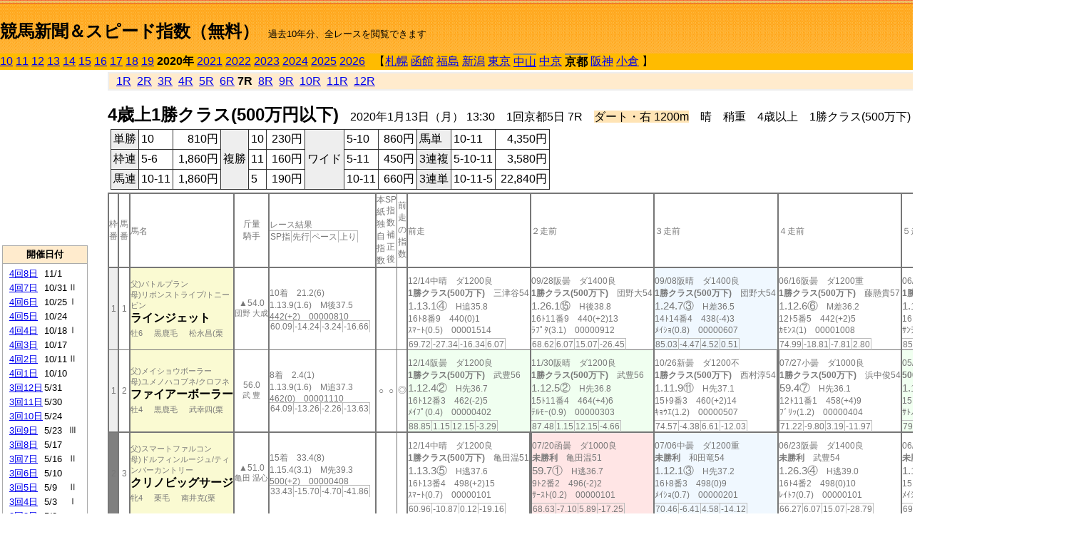

--- FILE ---
content_type: text/html; charset=Shift_JIS
request_url: http://jiro8.sakura.ne.jp/index2.php?code=2008010507
body_size: 73350
content:
<!DOCTYPE HTML PUBLIC "-//W3C//DTD HTML 4.01 Transitional//EN">

<html lang="ja">

<head>
<meta http-equiv="Content-Type" content="text/html; charset=Shift_JIS">
<META name="y_key" content="0b403f35a5bcfbbe">
<meta name="description" content="スピード指数、競馬新聞、出馬表、馬柱、先行指数、ペース指数、上がり指数、レース結果を無料で過去１０年分閲覧できます。西田式をベースに穴馬を予想でき的中率、回収率も高いコンピュータ馬券">
<meta name="keywords" content="競馬新聞,無料,スピード指数,出馬表,馬柱,予想,穴,西田式,過去,結果">
<LINK rel="stylesheet" type="text/css" href="style2.css">


<title>競馬新聞＆スピード指数（無料）</title>



<style type="text/css">
<!--
	@media print {
		.no_print {display:none;}
	}
	@page { margin-top: 20px; margin-bottom: 0px;}
-->
</style>

<script type="text/javascript">
<!--
function dbcl(row) {
	url = "index2.php?code=";
	window.open(url + row  ,"OpenWindow","");
}
//-->
</script>








</head>



<body bgcolor="#FFFFFF" leftmargin="0" topmargin="0" rightmargin="0" marginwidth="0" marginheight="0">



<table width='100%' border=0 cellspacing=0 cellpadding=0 background='top_back.gif' summary='馬柱' class='no_print'><tr><td height='75' valign='top' nowrap><b><font size='+2'><br><a href='https://jiro8.sakura.ne.jp/index.php' class=ca1>競馬新聞＆スピード指数（無料）</a></font></b><font size='-1'>　過去10年分、全レースを閲覧できます</font></td><td nowrap></td></table><table border=0 cellspacing=0 cellpadding=0 bgcolor='#ffbb00' summary='-' class='no_print'><tr><td nowrap><a href='https://jiro8.sakura.ne.jp/index2.php?code=1008010507'>10</a> <a href='https://jiro8.sakura.ne.jp/index2.php?code=1108010507'>11</a> <a href='https://jiro8.sakura.ne.jp/index2.php?code=1208010507'>12</a> <a href='https://jiro8.sakura.ne.jp/index2.php?code=1308010507'>13</a> <a href='https://jiro8.sakura.ne.jp/index2.php?code=1408010507'>14</a> <a href='https://jiro8.sakura.ne.jp/index2.php?code=1508010507'>15</a> <a href='https://jiro8.sakura.ne.jp/index2.php?code=1608010507'>16</a> <a href='https://jiro8.sakura.ne.jp/index2.php?code=1708010507'>17</a> <a href='https://jiro8.sakura.ne.jp/index2.php?code=1808010507'>18</a> <a href='https://jiro8.sakura.ne.jp/index2.php?code=1908010507'>19</a> <b>2020年</b> <a href='https://jiro8.sakura.ne.jp/index2.php?code=2108010507'>2021</a> <a href='https://jiro8.sakura.ne.jp/index2.php?code=2208010507'>2022</a> <a href='https://jiro8.sakura.ne.jp/index2.php?code=2308010507'>2023</a> <a href='https://jiro8.sakura.ne.jp/index2.php?code=2408010507'>2024</a> <a href='https://jiro8.sakura.ne.jp/index2.php?code=2508010507'>2025</a> <a href='https://jiro8.sakura.ne.jp/index2.php?code=2608010507'>2026</a> </td><td align='left' nowrap width='100%'><table border=0 cellspacing=0 cellpadding=0 bordercolor='#ffbb00' summary='-'><tr><td>&nbsp;&nbsp;&nbsp;【</td><td nowrap><a href='https://jiro8.sakura.ne.jp/index2.php?code=2001999907'>札幌</a></td><td>&nbsp;</td><td nowrap><a href='https://jiro8.sakura.ne.jp/index2.php?code=2002999907'>函館</a></td><td>&nbsp;</td><td nowrap><a href='https://jiro8.sakura.ne.jp/index2.php?code=2003999907'>福島</a></td><td>&nbsp;</td><td nowrap><a href='https://jiro8.sakura.ne.jp/index2.php?code=2004999907'>新潟</a></td><td>&nbsp;</td><td nowrap><a href='https://jiro8.sakura.ne.jp/index2.php?code=2005999907'>東京</a></td><td>&nbsp;</td><td nowrap class=c81><a href='https://jiro8.sakura.ne.jp/index2.php?code=2006010507'>中山</a></td><td>&nbsp;</td><td nowrap><a href='https://jiro8.sakura.ne.jp/index2.php?code=2007999907'>中京</a></td><td>&nbsp;</td><td nowrap class=c81><b>京都</b></td><td>&nbsp;</td><td nowrap><a href='https://jiro8.sakura.ne.jp/index2.php?code=2009999907'>阪神</a></td><td>&nbsp;</td><td nowrap><a href='https://jiro8.sakura.ne.jp/index2.php?code=2010999907'>小倉</a></td><td>&nbsp;</td><td>】</td></tr></table></td><td align='right' nowrap></td></tr></table><table summary='-'><tr><TD valign='top'><TABLE width='120' cellspacing=0 cellpadding=0 border=0 summary='-' class='no_print'><tr><td>
<script async src="//pagead2.googlesyndication.com/pagead/js/adsbygoogle.js"></script>
<!-- 6 -->
<ins class="adsbygoogle"
     style="display:inline-block;width:120px;height:240px"
     data-ad-client="ca-pub-8377013184421915"
     data-ad-slot="2599712389"></ins>
<script>
(adsbygoogle = window.adsbygoogle || []).push({});
</script>

</td></tr><tr><td height='3'></td></tr></table><TABLE width='120' cellspacing=0 cellpadding=0 border=0 summary='-' class='no_print'><tr bgcolor='#AAAAAA'><td><TABLE width='100%' cellspacing='1' cellpadding='3' border='0' summary='-'><tr><td bgcolor='#FFEBCD' width='180' align='center'><b><font size=-1>開催日付</font></b></td></tr><TR><TD bgcolor='#FFFFFF'><table cellpadding='0' summary='-'><tr><td class=f21>&nbsp;<a href='https://jiro8.sakura.ne.jp/index2.php?code=2008040807'>4回8日</a></td><td class=f21>11/1</td><td class=f22>
</td></tr><tr><td class=f21>&nbsp;<a href='https://jiro8.sakura.ne.jp/index2.php?code=2008040707'>4回7日</a></td><td class=f21>10/31</td><td class=f22>Ⅱ
</td></tr><tr><td class=f21>&nbsp;<a href='https://jiro8.sakura.ne.jp/index2.php?code=2008040607'>4回6日</a></td><td class=f21>10/25</td><td class=f22>Ⅰ
</td></tr><tr><td class=f21>&nbsp;<a href='https://jiro8.sakura.ne.jp/index2.php?code=2008040507'>4回5日</a></td><td class=f21>10/24</td><td class=f22>
</td></tr><tr><td class=f21>&nbsp;<a href='https://jiro8.sakura.ne.jp/index2.php?code=2008040407'>4回4日</a></td><td class=f21>10/18</td><td class=f22>Ⅰ
</td></tr><tr><td class=f21>&nbsp;<a href='https://jiro8.sakura.ne.jp/index2.php?code=2008040307'>4回3日</a></td><td class=f21>10/17</td><td class=f22>
</td></tr><tr><td class=f21>&nbsp;<a href='https://jiro8.sakura.ne.jp/index2.php?code=2008040207'>4回2日</a></td><td class=f21>10/11</td><td class=f22>Ⅱ
</td></tr><tr><td class=f21>&nbsp;<a href='https://jiro8.sakura.ne.jp/index2.php?code=2008040107'>4回1日</a></td><td class=f21>10/10</td><td class=f22>
</td></tr><tr><td class=f21>&nbsp;<a href='https://jiro8.sakura.ne.jp/index2.php?code=2008031207'>3回12日</a></td><td class=f21>5/31</td><td class=f22>
</td></tr><tr><td class=f21>&nbsp;<a href='https://jiro8.sakura.ne.jp/index2.php?code=2008031107'>3回11日</a></td><td class=f21>5/30</td><td class=f22>
</td></tr><tr><td class=f21>&nbsp;<a href='https://jiro8.sakura.ne.jp/index2.php?code=2008031007'>3回10日</a></td><td class=f21>5/24</td><td class=f22>
</td></tr><tr><td class=f21>&nbsp;<a href='https://jiro8.sakura.ne.jp/index2.php?code=2008030907'>3回9日</a></td><td class=f21>5/23</td><td class=f22>Ⅲ
</td></tr><tr><td class=f21>&nbsp;<a href='https://jiro8.sakura.ne.jp/index2.php?code=2008030807'>3回8日</a></td><td class=f21>5/17</td><td class=f22>
</td></tr><tr><td class=f21>&nbsp;<a href='https://jiro8.sakura.ne.jp/index2.php?code=2008030707'>3回7日</a></td><td class=f21>5/16</td><td class=f22>Ⅱ
</td></tr><tr><td class=f21>&nbsp;<a href='https://jiro8.sakura.ne.jp/index2.php?code=2008030607'>3回6日</a></td><td class=f21>5/10</td><td class=f22>
</td></tr><tr><td class=f21>&nbsp;<a href='https://jiro8.sakura.ne.jp/index2.php?code=2008030507'>3回5日</a></td><td class=f21>5/9</td><td class=f22>Ⅱ
</td></tr><tr><td class=f21>&nbsp;<a href='https://jiro8.sakura.ne.jp/index2.php?code=2008030407'>3回4日</a></td><td class=f21>5/3</td><td class=f22>Ⅰ
</td></tr><tr><td class=f21>&nbsp;<a href='https://jiro8.sakura.ne.jp/index2.php?code=2008030307'>3回3日</a></td><td class=f21>5/2</td><td class=f22>
</td></tr><tr><td class=f21>&nbsp;<a href='https://jiro8.sakura.ne.jp/index2.php?code=2008030207'>3回2日</a></td><td class=f21>4/26</td><td class=f22>Ⅱ
</td></tr><tr><td class=f21>&nbsp;<a href='https://jiro8.sakura.ne.jp/index2.php?code=2008030107'>3回1日</a></td><td class=f21>4/25</td><td class=f22>
</td></tr><tr><td class=f21>&nbsp;<a href='https://jiro8.sakura.ne.jp/index2.php?code=2008020807'>2回8日</a></td><td class=f21>2/23</td><td class=f22>
</td></tr><tr><td class=f21>&nbsp;<a href='https://jiro8.sakura.ne.jp/index2.php?code=2008020707'>2回7日</a></td><td class=f21>2/22</td><td class=f22>Ⅲ
</td></tr><tr><td class=f21>&nbsp;<a href='https://jiro8.sakura.ne.jp/index2.php?code=2008020607'>2回6日</a></td><td class=f21>2/16</td><td class=f22>Ⅱ
</td></tr><tr><td class=f21>&nbsp;<a href='https://jiro8.sakura.ne.jp/index2.php?code=2008020507'>2回5日</a></td><td class=f21>2/15</td><td class=f22>
</td></tr><tr><td class=f21>&nbsp;<a href='https://jiro8.sakura.ne.jp/index2.php?code=2008020407'>2回4日</a></td><td class=f21>2/9</td><td class=f22>Ⅲ
</td></tr><tr><td class=f21>&nbsp;<a href='https://jiro8.sakura.ne.jp/index2.php?code=2008020307'>2回3日</a></td><td class=f21>2/8</td><td class=f22>
</td></tr><tr><td class=f21>&nbsp;<a href='https://jiro8.sakura.ne.jp/index2.php?code=2008020207'>2回2日</a></td><td class=f21>2/2</td><td class=f22>Ⅲ
</td></tr><tr><td class=f21>&nbsp;<a href='https://jiro8.sakura.ne.jp/index2.php?code=2008020107'>2回1日</a></td><td class=f21>2/1</td><td class=f22>
</td></tr><tr><td class=f21>&nbsp;<a href='https://jiro8.sakura.ne.jp/index2.php?code=2008010907'>1回9日</a></td><td class=f21>1/26</td><td class=f22>Ⅱ
</td></tr><tr><td class=f21>&nbsp;<a href='https://jiro8.sakura.ne.jp/index2.php?code=2008010807'>1回8日</a></td><td class=f21>1/25</td><td class=f22>
</td></tr><tr><td class=f21>&nbsp;<a href='https://jiro8.sakura.ne.jp/index2.php?code=2008010707'>1回7日</a></td><td class=f21>1/19</td><td class=f22>Ⅱ
</td></tr><tr><td class=f21>&nbsp;<a href='https://jiro8.sakura.ne.jp/index2.php?code=2008010607'>1回6日</a></td><td class=f21>1/18</td><td class=f22>
</td></tr><tr><td class=f21>&nbsp;&nbsp;<b>1回5日</b></td><td class=f21>1/13</td><td class=f22>
</td></tr><tr><td class=f21>&nbsp;<a href='https://jiro8.sakura.ne.jp/index2.php?code=2008010407'>1回4日</a></td><td class=f21>1/12</td><td class=f22>Ⅲ
</td></tr><tr><td class=f21>&nbsp;<a href='https://jiro8.sakura.ne.jp/index2.php?code=2008010307'>1回3日</a></td><td class=f21>1/11</td><td class=f22>
</td></tr><tr><td class=f21>&nbsp;<a href='https://jiro8.sakura.ne.jp/index2.php?code=2008010207'>1回2日</a></td><td class=f21>1/6</td><td class=f22>
</td></tr><tr><td class=f21>&nbsp;<a href='https://jiro8.sakura.ne.jp/index2.php?code=2008010107'>1回1日</a></td><td class=f21>1/5</td><td class=f22>Ⅲ
</td></tr><tr><td>&nbsp;</td></tr></table></TD></TR><tr><td bgcolor='#FFEBCD' width='180' align='center'><b><font size=-1>Menu</font></b></td></tr><TR><TD bgcolor='#FFFFFF'><table cellpadding='0' summary='-'><tr><td>&nbsp;<a href='speed.html' target='_blank'><font size=-1>ｽﾋﾟｰﾄﾞ指数の説明</font></a></td></tr><tr><td>&nbsp;<a href='ranking.php' target='_blank'><font size=-1>ランキング</font></a></td></tr><tr><td>&nbsp; </td></tr><tr><td height="15"></td></tr>



</table>
</td></tr></TABLE></td></tr></TABLE>

<!--<font size=-1>update 2009/12/20</font>-->
<font size=-2 class="no_print">&nbsp;当サイトはリンクフリーです</font>
<br class="no_print"><font size=-1 class="no_print">*出馬表は前日更新</font>







</TD><td>&nbsp;　
</td><td valign="top"><!--++++++++++++++++++++++++++++++++++++++++-->


<table width="100%" border="1" cellpadding="2" cellspacing="0" bordercolor="#eeeeee" summary="-" class="no_print"><tr><td  bgcolor="#FFEBCD">
<!--<table class="ct5 no_print" width="100%" border="1" cellpadding="2" cellspacing="0" summary="-"><tr><td  bgcolor="#FFEBCD">-->




&nbsp; <a href='https://jiro8.sakura.ne.jp/index2.php?code=2008010501'>1R</a>&nbsp; <a href='https://jiro8.sakura.ne.jp/index2.php?code=2008010502'>2R</a>&nbsp; <a href='https://jiro8.sakura.ne.jp/index2.php?code=2008010503'>3R</a>&nbsp; <a href='https://jiro8.sakura.ne.jp/index2.php?code=2008010504'>4R</a>&nbsp; <a href='https://jiro8.sakura.ne.jp/index2.php?code=2008010505'>5R</a>&nbsp; <a href='https://jiro8.sakura.ne.jp/index2.php?code=2008010506'>6R</a>&nbsp;<b>7R</b>&nbsp; <a href='https://jiro8.sakura.ne.jp/index2.php?code=2008010508'>8R</a>&nbsp; <a href='https://jiro8.sakura.ne.jp/index2.php?code=2008010509'>9R</a>&nbsp; <a href='https://jiro8.sakura.ne.jp/index2.php?code=2008010510'>10R</a>&nbsp; <a href='https://jiro8.sakura.ne.jp/index2.php?code=2008010511'>11R</a>&nbsp; <a href='https://jiro8.sakura.ne.jp/index2.php?code=2008010512'>12R</a>
</td></tr></table>






<br class="no_print">

<NOBR><b><font size='+2'>4歳上1勝クラス(500万円以下)</font></b>　2020年1月13日（月） 13:30　1回京都5日 7R　<font style='background-color:#FFE4B5'>ダート・右 1200m</font>　晴　稍重　4歳以上　1勝クラス(500万下) [指定] 定量</NOBR><table class="no_print" cellspacing=3 summary="-"><tr><td><table class="ct5" border=1 cellpadding=3 cellspacing=0 summary="-"><tr><td bgcolor='#eeeeee'>単勝</td><td>10</td><td align=right>&nbsp;810円</td><td bgcolor='#eeeeee' rowspan=3>複勝</td><td>10</td><td align=right>&nbsp;230円</td><td bgcolor='#eeeeee' rowspan=3>ワイド</td><td>5-10</td><td align=right>&nbsp;860円</td><td bgcolor='#eeeeee'>馬単</td><td>10-11</td><td align=right>&nbsp;4,350円</td></tr><tr><td bgcolor='#eeeeee'>枠連</td><td>5-6</td><td align=right>&nbsp;1,860円</td><td>11</td><td align=right>&nbsp;160円</td><td>5-11</td><td align=right>&nbsp;450円</td><td bgcolor='#eeeeee'>3連複</td><td>5-10-11</td><td align=right>&nbsp;3,580円</td></tr><tr><td bgcolor='#eeeeee'>馬連</td><td>10-11</td><td align=right>&nbsp;1,860円</td><td>5</td><td align=right>&nbsp;190円</td><td>10-11</td><td align=right>&nbsp;660円</td><td bgcolor='#eeeeee'>3連単</td><td>10-11-5</td><td align=right>&nbsp;22,840円</td></tr></table><td></tr></table><table class=c1 border=0 cellpadding=0 cellspacing=0 summary="-"><tr><td class=td21>枠番</td><td class=td21>馬番</td><td class=td25>馬名</td><td class=td24>斤量<br>騎手</td><td class=td254>レース結果<br><span class=sn22>SP指</span><span class=sn22>先行</span><span class=sn22>ペース</span><span class=sn22>上り</span></td><td class=td292>本紙独自指数</td><td class=td262>SP指数補正後</td><td class=td263>前走の指数</td><td class=td25>前走</td><td class=td25>２走前</td><td class=td25>３走前</td><td class=td25>４走前</td><td class=td25>５走前</td><td class=td20>脚質<br>全ダ<br>ダ1000～<br>ダ1200<br>～ダ1400<br>枠別勝率</td></tr><tr><td bgcolor="#eeeeee" class=td21>1<td class=td21>1</td><td bgcolor="#FAFAD2" class=td23><span class=sn23>父)バトルプラン</span><br><span class=sn23>母)リボンストライプ/トニービン</span><br><nobr><font color='black'><b>ラインジェット</b></font></nobr><br><span class=sn23>牡6</span>　<span class=sn23>黒鹿毛</span>　<span class=sn23>松永昌(栗</span></td><td class=td24>▲54.0<br><nobr><span class=sn23>団野 大成</span></nobr></td><td class=td254>10着　21.2(6)<br>1.13.9(1.6)　M後37.5<br>442(+2)　00000810<br><nobr><span class=sn22>60.09</span><span class=sn22>-14.24</span><span class=sn22>-3.24</span><span class=sn22>-16.66</span></nobr></td><td class=td26></td><td class=td262></td><td class=td263></td><td class=td25><table><tr><td height='3'></td></tr></table>12/14中晴　ダ1200良<br><nobr><span ondblclick=dbcl('1907040503')><b>1勝クラス(500万下)</b></span>　三津谷54<br></nobr><span class=sn21>1.13.1④</span>　H追35.8<br><nobr>16ﾄ8番9　440(0)1
<br></nobr>ｽﾏｰﾄ(0.5)　00001514<br><table><tr><td></td></tr></table><nobr><span class=sn22><font color='#777777'>69.72</font></span><span class=sn22><font color='#777777'>-27.34</font></span><span class=sn22><font color='#777777'>-16.34</font></span><span class=sn22><font color='#777777'>6.07</font></span></nobr></td><td class=td25><table><tr><td height='3'></td></tr></table>09/28阪曇　ダ1400良<br><nobr><span ondblclick=dbcl('1909040807')><b>1勝クラス(500万下)</b></span>　団野大54<br></nobr><span class=sn21>1.26.1⑮</span>　H後38.8<br><nobr>16ﾄ11番9　440(+2)13
<br></nobr>ﾗﾌﾟﾀ(3.1)　00000912<br><table><tr><td></td></tr></table><nobr><span class=sn22><font color='#777777'>68.62</font></span><span class=sn22><font color='#777777'>6.07</font></span><span class=sn22><font color='#777777'>15.07</font></span><span class=sn22><font color='#777777'>-26.45</font></span></nobr></td><td bgcolor="#F0F8FF" class=td25><table><tr><td height='3'></td></tr></table>09/08阪晴　ダ1400良<br><nobr><span ondblclick=dbcl('1909040206')><b>1勝クラス(500万下)</b></span>　団野大54<br></nobr><span class=sn21>1.24.7③</span>　H差36.5<br><nobr>14ﾄ14番4　438(-4)3
<br></nobr>ﾒｲｼｮ(0.8)　00000607<br><table><tr><td></td></tr></table><nobr><span class=sn22><font color='#777777'>85.03</font></span><span class=sn22><font color='#777777'>-4.47</font></span><span class=sn22><font color='#777777'>4.52</font></span><span class=sn22><font color='#777777'>0.51</font></span></nobr></td><td class=td25><table><tr><td height='3'></td></tr></table>06/16阪曇　ダ1200重<br><nobr><span ondblclick=dbcl('1909030607')><b>1勝クラス(500万下)</b></span>　藤懸貴57<br></nobr><span class=sn21>1.12.6⑥</span>　M差36.2<br><nobr>12ﾄ5番5　442(+2)5
<br></nobr>ｶﾓﾝｽ(1)　00001008<br><table><tr><td></td></tr></table><nobr><span class=sn22><font color='#777777'>74.99</font></span><span class=sn22><font color='#777777'>-18.81</font></span><span class=sn22><font color='#777777'>-7.81</font></span><span class=sn22><font color='#777777'>2.80</font></span></nobr></td><td class=td25><table><tr><td height='3'></td></tr></table>06/02阪小　ダ1200良<br><nobr><span ondblclick=dbcl('1909030212')><b>1勝クラス(500万下)</b></span>　藤懸貴57<br></nobr><span class=sn21>1.12.8④</span>　H追36.0<br><nobr>16ﾄ14番11　440(+8)2
<br></nobr>ｻﾝﾗｲ(0.7)　00001515<br><table><tr><td></td></tr></table><nobr><span class=sn22><font color='#777777'>85.37</font></span><span class=sn22><font color='#777777'>-12.07</font></span><span class=sn22><font color='#777777'>-1.07</font></span><span class=sn22><font color='#777777'>6.44</font></span></nobr></td><td class=td20>00000705<br>0-1-2-8<br>0-0-0-2<br>0-1-0-5<br>0-0-2-1<br>7.6%</td></tr><tr><td bgcolor="#eeeeee" class=td31>1<td class=td31>2</td><td bgcolor="#FAFAD2" class=td33><span class=sn23>父)メイショウボーラー</span><br><span class=sn23>母)ユメノハコブネ/クロフネ</span><br><nobr><font color='black'><b>ファイアーボーラー</b></font></nobr><br><span class=sn23>牡4</span>　<span class=sn23>黒鹿毛</span>　<span class=sn23>武幸四(栗</span></td><td class=td34>56.0<br><nobr><span class=sn23>武 豊</span></nobr></td><td class=td354>8着　2.4(1)<br>1.13.9(1.6)　M追37.3<br>462(0)　00001110<br><nobr><span class=sn22>64.09</span><span class=sn22>-13.26</span><span class=sn22>-2.26</span><span class=sn22>-13.63</span></nobr></td><td class=td36>○</td><td class=td362>○</td><td class=td363>◎</td><td bgcolor="#F0FFF0" class=td35><table><tr><td height='3'></td></tr></table>12/14阪曇　ダ1200良<br><nobr><span ondblclick=dbcl('1909050512')><b>1勝クラス(500万下)</b></span>　武豊56<br></nobr><span class=sn21>1.12.4②</span>　H先36.7<br><nobr>16ﾄ12番3　462(-2)5
<br></nobr>ﾒｲﾌﾟ(0.4)　00000402<br><table><tr><td></td></tr></table><nobr><span class=sn22><font color='#777777'>88.85</font></span><span class=sn22><font color='#777777'>1.15</font></span><span class=sn22><font color='#777777'>12.15</font></span><span class=sn22><font color='#777777'>-3.29</font></span></nobr></td><td bgcolor="#F0FFF0" class=td35><table><tr><td height='3'></td></tr></table>11/30阪晴　ダ1200良<br><nobr><span ondblclick=dbcl('1909050112')><b>1勝クラス(500万下)</b></span>　武豊56<br></nobr><span class=sn21>1.12.5②</span>　H先36.8<br><nobr>15ﾄ11番4　464(+4)6
<br></nobr>ﾃﾙﾓｰ(0.9)　00000303<br><table><tr><td></td></tr></table><nobr><span class=sn22><font color='#777777'>87.48</font></span><span class=sn22><font color='#777777'>1.15</font></span><span class=sn22><font color='#777777'>12.15</font></span><span class=sn22><font color='#777777'>-4.66</font></span></nobr></td><td class=td35><table><tr><td height='3'></td></tr></table>10/26新曇　ダ1200不<br><nobr><span ondblclick=dbcl('1904030507')><b>1勝クラス(500万下)</b></span>　西村淳54<br></nobr><span class=sn21>1.11.9⑪</span>　H先37.1<br><nobr>15ﾄ9番3　460(+2)14
<br></nobr>ｷｮｳｴ(1.2)　00000507<br><table><tr><td></td></tr></table><nobr><span class=sn22><font color='#777777'>74.57</font></span><span class=sn22><font color='#777777'>-4.38</font></span><span class=sn22><font color='#777777'>6.61</font></span><span class=sn22><font color='#777777'>-12.03</font></span></nobr></td><td class=td352><table><tr><td height='3'></td></tr></table>07/27小曇　ダ1000良<br><nobr><span ondblclick=dbcl('1910020107')><b>1勝クラス(500万下)</b></span>　浜中俊54<br></nobr><span class=sn21>59.4⑦</span>　H先36.1<br><nobr>12ﾄ11番1　458(+4)9
<br></nobr>ﾌﾞﾘｯ(1.2)　00000404<br><table><tr><td></td></tr></table><nobr><span class=sn22><font color='#777777'>71.22</font></span><span class=sn22><font color='#777777'>-9.80</font></span><span class=sn22><font color='#777777'>3.19</font></span><span class=sn22><font color='#777777'>-11.97</font></span></nobr></td><td bgcolor="#F0FFF0" class=td35><table><tr><td height='3'></td></tr></table>05/19京晴　ダ1200良<br><nobr><span ondblclick=dbcl('1908031006')><b>500万下</b></span>　浜中俊56<br></nobr><span class=sn21>1.12.8②</span>　H差37.5<br><nobr>15ﾄ13番3　454(-6)4
<br></nobr>ｻﾄﾉｷ(0.8)　00000604<br><table><tr><td></td></tr></table><nobr><span class=sn22><font color='#777777'>79.24</font></span><span class=sn22><font color='#777777'>4.63</font></span><span class=sn22><font color='#777777'>15.63</font></span><span class=sn22><font color='#777777'>-16.39</font></span></nobr></td><td class=td30>00060502<br>1-3-0-4<br>0-0-0-1<br>0-3-0-2<br>1-0-0-1<br>7.6%</td></tr><tr><td bgcolor="#808080" class=td21>2<td class=td21>3</td><td bgcolor="#FAFAD2" class=td23><span class=sn23>父)スマートファルコン</span><br><span class=sn23>母)ドルフィンルージュ/ティンバーカントリー</span><br><nobr><font color='black'><b>クリノビッグサージ</b></font></nobr><br><span class=sn23>牝4</span>　<span class=sn23>栗毛</span>　<span class=sn23>南井克(栗</span></td><td class=td24>▲51.0<br><nobr><span class=sn23>亀田 温心</span></nobr></td><td class=td254>15着　33.4(8)<br>1.15.4(3.1)　M先39.3<br>500(+2)　00000408<br><nobr><span class=sn22>33.43</span><span class=sn22>-15.70</span><span class=sn22>-4.70</span><span class=sn22>-41.86</span></nobr></td><td class=td26></td><td class=td262></td><td class=td263></td><td class=td25><table><tr><td height='3'></td></tr></table>12/14中晴　ダ1200良<br><nobr><span ondblclick=dbcl('1907040503')><b>1勝クラス(500万下)</b></span>　亀田温51<br></nobr><span class=sn21>1.13.3⑤</span>　H逃37.6<br><nobr>16ﾄ13番4　498(+2)15
<br></nobr>ｽﾏｰﾄ(0.7)　00000101<br><table><tr><td></td></tr></table><nobr><span class=sn22><font color='#777777'>60.96</font></span><span class=sn22><font color='#777777'>-10.87</font></span><span class=sn22><font color='#777777'>0.12</font></span><span class=sn22><font color='#777777'>-19.16</font></span></nobr></td><td bgcolor="#ffe5e5" class=td252><table><tr><td height='3'></td></tr></table>07/20函曇　ダ1000良<br><nobr><span ondblclick=dbcl('1902020502')><b>未勝利</b></span>　亀田温51<br></nobr><span class=sn21>59.7①</span>　H逃36.7<br><nobr>9ﾄ2番2　496(-2)2
<br></nobr>ｻｰｽﾄ(0.2)　00000101<br><table><tr><td></td></tr></table><nobr><span class=sn22><font color='#777777'>68.63</font></span><span class=sn22><font color='#777777'>-7.10</font></span><span class=sn22><font color='#777777'>5.89</font></span><span class=sn22><font color='#777777'>-17.25</font></span></nobr></td><td bgcolor="#F0F8FF" class=td25><table><tr><td height='3'></td></tr></table>07/06中曇　ダ1200重<br><nobr><span ondblclick=dbcl('1907030303')><b>未勝利</b></span>　和田竜54<br></nobr><span class=sn21>1.12.1③</span>　H先37.2<br><nobr>16ﾄ8番3　498(0)9
<br></nobr>ﾒｲｼｮ(0.7)　00000201<br><table><tr><td></td></tr></table><nobr><span class=sn22><font color='#777777'>70.46</font></span><span class=sn22><font color='#777777'>-6.41</font></span><span class=sn22><font color='#777777'>4.58</font></span><span class=sn22><font color='#777777'>-14.12</font></span></nobr></td><td class=td25><table><tr><td height='3'></td></tr></table>06/23阪曇　ダ1400良<br><nobr><span ondblclick=dbcl('1909030801')><b>未勝利</b></span>　武豊54<br></nobr><span class=sn21>1.26.3④</span>　H逃39.0<br><nobr>16ﾄ4番2　498(0)10
<br></nobr>ﾚｲﾄﾌ(0.7)　00000101<br><table><tr><td></td></tr></table><nobr><span class=sn22><font color='#777777'>66.27</font></span><span class=sn22><font color='#777777'>6.07</font></span><span class=sn22><font color='#777777'>15.07</font></span><span class=sn22><font color='#777777'>-28.79</font></span></nobr></td><td class=td25><table><tr><td height='3'></td></tr></table>06/08阪曇　ダ1200不<br><nobr><span ondblclick=dbcl('1909030302')><b>未勝利</b></span>　亀田温51<br></nobr><span class=sn21>1.12.1④</span>　H先37.3<br><nobr>15ﾄ4番7　498(+2)10
<br></nobr>ﾒｲｼｮ(0.3)　00000201<br><table><tr><td></td></tr></table><nobr><span class=sn22><font color='#777777'>69.85</font></span><span class=sn22><font color='#777777'>-8.05</font></span><span class=sn22><font color='#777777'>2.94</font></span><span class=sn22><font color='#777777'>-13.09</font></span></nobr></td><td class=td20>03050000<br>1-0-1-4<br>1-0-0-0<br>0-0-1-3<br>0-0-0-1<br>7.9%</td></tr><tr><td bgcolor="#808080" class=td31>2<td class=td31>4</td><td bgcolor="#FAFAD2" class=td33><span class=sn23>父)エンパイアメーカー</span><br><span class=sn23>母)ブルーメンブラット/アドマイヤベガ</span><br><nobr><font color='black'><b>ヴィルデローゼ</b></font></nobr><br><span class=sn23>牝6</span>　<span class=sn23>黒鹿毛</span>　<span class=sn23>石坂正(栗</span></td><td class=td34>▲52.0<br><nobr><span class=sn23>服部 寿希</span></nobr></td><td class=td354>4着　9.8(5)<br>1.13.5(1.2)　M差37.1<br>476(-8)　00000806<br><nobr><span class=sn22>61.60</span><span class=sn22>-17.97</span><span class=sn22>-6.97</span><span class=sn22>-11.42</span></nobr></td><td class=td36>▲</td><td class=td362></td><td class=td363></td><td bgcolor="#F0FFF0" class=td35><table><tr><td height='3'></td></tr></table>12/14中晴　ダ1200良<br><nobr><span ondblclick=dbcl('1907040503')><b>1勝クラス(500万下)</b></span>　服部寿52<br></nobr><span class=sn21>1.12.6②</span>　H先36.5<br><nobr>16ﾄ7番2　484(+2)4
<br></nobr>ｽﾏｰﾄ(0)　00000303<br><table><tr><td></td></tr></table><nobr><span class=sn22><font color='#777777'>72.62</font></span><span class=sn22><font color='#777777'>-14.52</font></span><span class=sn22><font color='#777777'>-3.52</font></span><span class=sn22><font color='#777777'>-3.85</font></span></nobr></td><td class=td35><table><tr><td height='3'></td></tr></table>10/13京曇　ダ1200重<br><nobr><span ondblclick=dbcl('1908040404')><b>1勝クラス(500万下)</b></span>　服部寿52<br></nobr><span class=sn21>1.12.1⑤</span>　H先37.1<br><nobr>13ﾄ12番3　482(+8)8
<br></nobr>ﾉﾝﾗｲ(1.2)　00000402<br><table><tr><td></td></tr></table><nobr><span class=sn22><font color='#777777'>67.81</font></span><span class=sn22><font color='#777777'>-10.87</font></span><span class=sn22><font color='#777777'>0.12</font></span><span class=sn22><font color='#777777'>-12.30</font></span></nobr></td><td class=td35><table><tr><td height='3'></td></tr></table>09/16阪晴　ダ1200良<br><nobr><span ondblclick=dbcl('1909040507')><b>1勝クラス(500万下)</b></span>　斎藤新52<br></nobr><span class=sn21>1.13.0⑤</span>　H先37.4<br><nobr>15ﾄ9番2　474(0)6
<br></nobr>ﾊﾟﾗｰ(0.7)　00000405<br><table><tr><td></td></tr></table><nobr><span class=sn22><font color='#777777'>72.62</font></span><span class=sn22><font color='#777777'>-4.93</font></span><span class=sn22><font color='#777777'>6.06</font></span><span class=sn22><font color='#777777'>-13.43</font></span></nobr></td><td bgcolor="#F0FFF0" class=td35><table><tr><td height='3'></td></tr></table>07/13中小　芝1200稍<br><nobr><span ondblclick=dbcl('1907030509')><b>1勝クラス(500万下)</b></span>　川田将55<br></nobr><span class=sn21>1.09.0②</span>　M先34.1<br><nobr>12ﾄ4番3　474(+8)1
<br></nobr>ﾄｯﾌﾟ(0.2)　00000202<br><table><tr><td></td></tr></table><nobr><span class=sn22><font color='#777777'>91.40</font></span><span class=sn22><font color='#777777'>-5.83</font></span><span class=sn22><font color='#777777'>1.16</font></span><span class=sn22><font color='#777777'>10.23</font></span></nobr></td><td bgcolor="#F0FFF0" class=td35><table><tr><td height='3'></td></tr></table>06/22阪晴　ダ1200良<br><nobr><span ondblclick=dbcl('1909030712')><b>1勝クラス(500万下)</b></span>　服部寿52<br></nobr><span class=sn21>1.12.6②</span>　H先37.3<br><nobr>16ﾄ4番6　466(-14)4
<br></nobr>ｺﾞｯﾄ(0.2)　00000204<br><table><tr><td></td></tr></table><nobr><span class=sn22><font color='#777777'>78.11</font></span><span class=sn22><font color='#777777'>-0.81</font></span><span class=sn22><font color='#777777'>10.18</font></span><span class=sn22><font color='#777777'>-12.06</font></span></nobr></td><td class=td30>05120101<br>2-4-0-8<br>0-0-0-0<br>0-2-0-2<br>2-1-0-5<br>7.9%</td></tr><tr><td bgcolor="#FF3333" class=td21>3<td class=td21>5</td><td bgcolor="#FAFAD2" class=td23><span class=sn23>父)ネオユニヴァース</span><br><span class=sn23>母)スナークヒロイン/サクラバクシンオー</span><br><nobr><font color='black'><b>スナークスター</b></font></nobr><br><span class=sn23>せん4</span>　<span class=sn23>鹿毛</span>　<span class=sn23>川村禎(栗</span></td><td class=td24>56.0<br><nobr><span class=sn23>鮫島 克駿</span></nobr></td><td class=td254><span style='background-color: #F0F8FF'>3着　5.6(3)<br></span>1.12.9(0.6)　M先36.7<br>470(+2)　00000404<br><nobr><span class=sn22>77.86</span><span class=sn22>-7.75</span><span class=sn22>3.24</span><span class=sn22>-5.37</span></nobr></td><td class=td26>◎</td><td class=td262>△</td><td class=td263>△</td><td bgcolor="#F0FFF0" class=td25><table><tr><td height='3'></td></tr></table>12/15中晴　ダ1200良<br><nobr><span ondblclick=dbcl('1907040603')><b>1勝クラス(500万下)</b></span>　中井裕56<br></nobr><span class=sn21>1.12.3②</span>　H先37.3<br><nobr>16ﾄ13番1　468(+4)5
<br></nobr>ｶｰﾝﾃ(0.2)　00000202<br><table><tr><td></td></tr></table><nobr><span class=sn22><font color='#777777'>84.75</font></span><span class=sn22><font color='#777777'>8.10</font></span><span class=sn22><font color='#777777'>19.10</font></span><span class=sn22><font color='#777777'>-14.34</font></span></nobr></td><td bgcolor="#F0FFF0" class=td25><table><tr><td height='3'></td></tr></table>12/07中曇　ダ1200良<br><nobr><span ondblclick=dbcl('1907040303')><b>1勝クラス(500万下)</b></span>　鮫島克56<br></nobr><span class=sn21>1.12.3②</span>　H先36.9<br><nobr>16ﾄ6番2　464(0)4
<br></nobr>ｻﾞﾍﾞ(0.3)　00000202<br><table><tr><td></td></tr></table><nobr><span class=sn22><font color='#777777'>84.75</font></span><span class=sn22><font color='#777777'>2.58</font></span><span class=sn22><font color='#777777'>13.58</font></span><span class=sn22><font color='#777777'>-8.83</font></span></nobr></td><td class=td25><table><tr><td height='3'></td></tr></table>11/24京曇　ダ1400良<br><nobr><span ondblclick=dbcl('1908050806')><b>1勝クラス(500万下)</b></span>　中井裕56<br></nobr><span class=sn21>1.25.9⑩</span>　H先38.4<br><nobr>16ﾄ2番11　464(+4)13
<br></nobr>ﾋﾗｿｰ(1.2)　00000404<br><table><tr><td></td></tr></table><nobr><span class=sn22><font color='#777777'>72.59</font></span><span class=sn22><font color='#777777'>6.10</font></span><span class=sn22><font color='#777777'>15.10</font></span><span class=sn22><font color='#777777'>-22.50</font></span></nobr></td><td class=td25><table><tr><td height='3'></td></tr></table>11/03京曇　ダ1200良<br><nobr><span ondblclick=dbcl('1908050207')><b>1勝クラス(500万下)</b></span>　中井裕56<br></nobr><span class=sn21>1.12.3④</span>　H先36.9<br><nobr>16ﾄ8番8　460(+12)10
<br></nobr>ｸﾘﾉｻ(0.4)　00000504<br><table><tr><td></td></tr></table><nobr><span class=sn22><font color='#777777'>86.13</font></span><span class=sn22><font color='#777777'>3.26</font></span><span class=sn22><font color='#777777'>14.26</font></span><span class=sn22><font color='#777777'>-8.12</font></span></nobr></td><td class=td252><table><tr><td height='3'></td></tr></table>06/02阪小　ダ1200良<br><nobr><span ondblclick=dbcl('1909030212')><b>1勝クラス(500万下)</b></span>　鮫島克54<br></nobr><span class=sn21>1.13.0⑥</span>　H先37.2<br><nobr>16ﾄ11番12　448(0)9
<br></nobr>ｻﾝﾗｲ(0.9)　00000304<br><table><tr><td></td></tr></table><nobr><span class=sn22><font color='#777777'>76.62</font></span><span class=sn22><font color='#777777'>-3.94</font></span><span class=sn22><font color='#777777'>7.05</font></span><span class=sn22><font color='#777777'>-10.42</font></span></nobr></td><td class=td20>01080200<br>1-2-1-5<br>0-0-0-0<br>1-2-1-4<br>0-0-0-1<br>7.4%</td></tr><tr><td bgcolor="#FF3333" class=td31>3<td class=td31>6</td><td bgcolor="#FAFAD2" class=td33><span class=sn23>父)ヴィクトワールピサ</span><br><span class=sn23>母)マサノミネルバ/ラムタラ</span><br><nobr><font color='black'><b>グラウクス</b></font></nobr><br><span class=sn23>せん4</span>　<span class=sn23>栗毛</span>　<span class=sn23>西園正(栗</span></td><td class=td34>☆55.0<br><nobr><span class=sn23>西村 淳也</span></nobr></td><td class=td354>7着　48.2(10)<br>1.13.7(1.4)　M差37.3<br>492(-4)　00000806<br><nobr><span class=sn22>64.84</span><span class=sn22>-12.37</span><span class=sn22>-1.37</span><span class=sn22>-13.77</span></nobr></td><td class=td36></td><td class=td362></td><td class=td363></td><td class=td35><table><tr><td height='3'></td></tr></table>10/27京晴　ダ1400重<br><nobr><span ondblclick=dbcl('1908040907')><b>1勝クラス(500万下)</b></span>　斎藤新53<br></nobr><span class=sn21>1.25.6⑨</span>　H先38.5<br><nobr>16ﾄ2番9　496(0)12
<br></nobr>ﾎﾞﾝﾃ(1.8)　00000505<br><table><tr><td></td></tr></table><nobr><span class=sn22><font color='#777777'>54.80</font></span><span class=sn22><font color='#777777'>-8.84</font></span><span class=sn22><font color='#777777'>0.15</font></span><span class=sn22><font color='#777777'>-25.35</font></span></nobr></td><td class=td35><table><tr><td height='3'></td></tr></table>10/06新曇　ダ1200重<br><nobr><span ondblclick=dbcl('1904030207')><b>1勝クラス(500万下)</b></span>　藤田菜52<br></nobr><span class=sn21>1.12.0⑨</span>　H差36.8<br><nobr>15ﾄ9番1　496(+6)10
<br></nobr>ｹﾌﾟﾗ(1.1)　00000807<br><table><tr><td></td></tr></table><nobr><span class=sn22><font color='#777777'>69.19</font></span><span class=sn22><font color='#777777'>-13.62</font></span><span class=sn22><font color='#777777'>-2.62</font></span><span class=sn22><font color='#777777'>-8.17</font></span></nobr></td><td bgcolor="#ffe5e5" class=td352><table><tr><td height='3'></td></tr></table>05/18新晴　ダ1200良<br><nobr><span ondblclick=dbcl('1904010703')><b>未勝利</b></span>　斎藤新53<br></nobr><span class=sn21>1.12.9①</span>　H先37.9<br><nobr>15ﾄ11番1　490(0)4
<br></nobr>ﾃﾞｽﾃ(0.4)　00000202<br><table><tr><td></td></tr></table><nobr><span class=sn22><font color='#777777'>71.86</font></span><span class=sn22><font color='#777777'>3.17</font></span><span class=sn22><font color='#777777'>14.17</font></span><span class=sn22><font color='#777777'>-22.30</font></span></nobr></td><td bgcolor="#F0FFF0" class=td35><table><tr><td height='3'></td></tr></table>05/04新晴　ダ1200良<br><nobr><span ondblclick=dbcl('1904010303')><b>未勝利</b></span>　藤田菜53<br></nobr><span class=sn21>1.13.2②</span>　H先37.5<br><nobr>15ﾄ8番6　490(+4)4
<br></nobr>ｹｲﾂｰ(0.1)　00000404<br><table><tr><td></td></tr></table><nobr><span class=sn22><font color='#777777'>67.73</font></span><span class=sn22><font color='#777777'>-6.46</font></span><span class=sn22><font color='#777777'>4.53</font></span><span class=sn22><font color='#777777'>-16.79</font></span></nobr></td><td class=td35><table><tr><td height='3'></td></tr></table>03/23阪晴　ダ1200稍<br><nobr><span ondblclick=dbcl('1909020103')><b>未勝利</b></span>　松山弘56<br></nobr><span class=sn21>1.14.4⑧</span>　BH先38.4<br><nobr>16ﾄ8番5　486(+2)10
<br></nobr>ﾒｲｼｮ(1.3)　00000503<br><table><tr><td></td></tr></table><nobr><span class=sn22><font color='#777777'>61.42</font></span><span class=sn22><font color='#777777'>-2.96</font></span><span class=sn22><font color='#777777'>8.03</font></span><span class=sn22><font color='#777777'>-26.61</font></span></nobr></td><td class=td30>02040100<br>1-1-0-6<br>0-0-0-0<br>1-1-0-3<br>0-0-0-2<br>7.4%</td></tr><tr><td bgcolor="#66CCFF" class=td21>4<td class=td21>7</td><td bgcolor="#FAFAD2" class=td23><span class=sn23>父)ベーカバド</span><br><span class=sn23>母)フラワーガイア/ゼンノロブロイ</span><br><nobr><font color='black'><b>メイショウカササギ</b></font></nobr><br><span class=sn23>牝4</span>　<span class=sn23>鹿毛</span>　<span class=sn23>木原一(栗</span></td><td class=td24>△52.0<br><nobr><span class=sn23>岩田 望来</span></nobr></td><td class=td254>16着　50.9(11)<br>1.16.5(4.2)　M先40.2<br>468(+2)　00000410<br><nobr><span class=sn22>20.28</span><span class=sn22>-16.59</span><span class=sn22>-5.59</span><span class=sn22>-54.12</span></nobr></td><td class=td26></td><td class=td262></td><td class=td263></td><td class=td25><table><tr><td height='3'></td></tr></table>11/30阪晴　ダ1200良<br><nobr><span ondblclick=dbcl('1909050112')><b>1勝クラス(500万下)</b></span>　岩田望52<br></nobr><span class=sn21>1.15.3⑭</span>　H先39.5<br><nobr>15ﾄ2番6　466(-2)15
<br></nobr>ﾃﾙﾓｰ(3.7)　00000306<br><table><tr><td></td></tr></table><nobr><span class=sn22><font color='#777777'>41.07</font></span><span class=sn22><font color='#777777'>-7.67</font></span><span class=sn22><font color='#777777'>3.32</font></span><span class=sn22><font color='#777777'>-42.24</font></span></nobr></td><td class=td25><table><tr><td height='3'></td></tr></table>11/03京曇　ダ1200良<br><nobr><span ondblclick=dbcl('1908050207')><b>1勝クラス(500万下)</b></span>　亀田温51<br></nobr><span class=sn21>1.12.7⑪</span>　H逃37.7<br><nobr>16ﾄ4番3　468(+4)15
<br></nobr>ｸﾘﾉｻ(0.8)　00000101<br><table><tr><td></td></tr></table><nobr><span class=sn22><font color='#777777'>70.62</font></span><span class=sn22><font color='#777777'>-0.55</font></span><span class=sn22><font color='#777777'>10.44</font></span><span class=sn22><font color='#777777'>-19.82</font></span></nobr></td><td bgcolor="#ffe5e5" class=td252><table><tr><td height='3'></td></tr></table>07/06中曇　ダ1200重<br><nobr><span ondblclick=dbcl('1907030303')><b>未勝利</b></span>　岩田望51<br></nobr><span class=sn21>1.11.4①</span>　H先36.4<br><nobr>16ﾄ13番6　464(+4)4
<br></nobr>ｸﾘｰ(0.3)　00000303<br><table><tr><td></td></tr></table><nobr><span class=sn22><font color='#777777'>74.12</font></span><span class=sn22><font color='#777777'>-13.38</font></span><span class=sn22><font color='#777777'>-2.38</font></span><span class=sn22><font color='#777777'>-3.49</font></span></nobr></td><td class=td25><table><tr><td height='3'></td></tr></table>05/05京晴　ダ1400良<br><nobr><span ondblclick=dbcl('1908030602')><b>未勝利</b></span>　四位洋54<br></nobr><span class=sn21>1.26.6⑥</span>　H逃38.8<br><nobr>15ﾄ1番2　460(-4)12
<br></nobr>ｳﾞｧﾘ(1)　00000101<br><table><tr><td></td></tr></table><nobr><span class=sn22><font color='#777777'>60.37</font></span><span class=sn22><font color='#777777'>-1.10</font></span><span class=sn22><font color='#777777'>7.89</font></span><span class=sn22><font color='#777777'>-27.51</font></span></nobr></td><td class=td25><table><tr><td height='3'></td></tr></table>02/09京曇　ダ1400稍<br><nobr><span ondblclick=dbcl('1908020503')><b>未勝利</b></span>　四位洋54<br></nobr><span class=sn21>1.28.9⑪</span>　H先40.7<br><nobr>16ﾄ4番1　464(0)16
<br></nobr>ﾛﾝﾘｲ(1.8)　00000202<br><table><tr><td></td></tr></table><nobr><span class=sn22><font color='#777777'>33.34</font></span><span class=sn22><font color='#777777'>-5.80</font></span><span class=sn22><font color='#777777'>3.19</font></span><span class=sn22><font color='#777777'>-49.84</font></span></nobr></td><td class=td20>03060000<br>1-2-1-6<br>0-0-0-0<br>1-1-1-3<br>0-1-0-3<br>6.8%</td></tr><tr><td bgcolor="#66CCFF" class=td31>4<td class=td31>8</td><td bgcolor="#FAFAD2" class=td33><span class=sn23>父)タイキシャトル</span><br><span class=sn23>母)スターリーベイ/キングカメハメハ</span><br><nobr><font color='black'><b>ベー</b></font></nobr><br><span class=sn23>牡5</span>　<span class=sn23>栗毛</span>　<span class=sn23>坂口智(美</span></td><td class=td34>57.0<br><nobr><span class=sn23>国分 優作</span></nobr></td><td class=td354>12着　90.3(13)<br>1.14.2(1.9)　M後37.5<br>500(+18)　00001110<br><nobr><span class=sn22>61.96</span><span class=sn22>-12.78</span><span class=sn22>-1.78</span><span class=sn22>-16.25</span></nobr></td><td class=td36></td><td class=td362></td><td class=td363></td><td class=td352><table><tr><td height='3'></td></tr></table>09/29阪晴　ダ1200良<br><nobr><span ondblclick=dbcl('1909040906')><b>1勝クラス(500万下)</b></span>　国分優57<br></nobr><span class=sn21>1.13.0⑧</span>　H追36.7<br><nobr>16ﾄ13番10　482(+2)4
<br></nobr>ﾎｰﾌﾟ(0.5)　00001211<br><table><tr><td></td></tr></table><nobr><span class=sn22><font color='#777777'>82.62</font></span><span class=sn22><font color='#777777'>-5.21</font></span><span class=sn22><font color='#777777'>5.78</font></span><span class=sn22><font color='#777777'>-3.15</font></span></nobr></td><td bgcolor="#F0F8FF" class=td35><table><tr><td height='3'></td></tr></table>09/07阪晴　ダ1200良<br><nobr><span ondblclick=dbcl('1909040108')><b>1勝クラス(500万下)</b></span>　国分優57<br></nobr><span class=sn21>1.12.8③</span>　M追35.7<br><nobr>11ﾄ8番4　480(-2)1
<br></nobr>ｺﾗｰﾄ(0.9)　00000909<br><table><tr><td></td></tr></table><nobr><span class=sn22><font color='#777777'>85.37</font></span><span class=sn22><font color='#777777'>-16.18</font></span><span class=sn22><font color='#777777'>-5.18</font></span><span class=sn22><font color='#777777'>10.55</font></span></nobr></td><td class=td35><table><tr><td height='3'></td></tr></table>08/24小曇　ダ1700稍<br><nobr><span ondblclick=dbcl('1910020908')><b>1勝クラス(500万下)</b></span>　国分優57<br></nobr><span class=sn21>1.47.3⑦</span>　H先39.3<br><nobr>16ﾄ6番14　482(0)9
<br></nobr>ﾀｲｻｲ(1.6)　07070505<br><table><tr><td></td></tr></table><nobr><span class=sn22><font color='#777777'>85.86</font></span><span class=sn22><font color='#777777'>13.11</font></span><span class=sn22><font color='#777777'>18.11</font></span><span class=sn22><font color='#777777'>-12.25</font></span></nobr></td><td class=td35><table><tr><td height='3'></td></tr></table>07/07中晴　ダ1800稍<br><nobr><span ondblclick=dbcl('1907030408')><b>1勝クラス(500万下)</b></span>　国分優57<br></nobr><span class=sn21>1.54.1⑪</span>　S差38.1<br><nobr>15ﾄ10番15　482(0)9
<br></nobr>ｺﾝｶﾗ(2.3)　15151209<br><table><tr><td></td></tr></table><nobr><span class=sn22><font color='#777777'>83.12</font></span><span class=sn22><font color='#777777'>-0.40</font></span><span class=sn22><font color='#777777'>3.59</font></span><span class=sn22><font color='#777777'>-0.46</font></span></nobr></td><td class=td35><table><tr><td height='3'></td></tr></table>06/16阪曇　ダ1200重<br><nobr><span ondblclick=dbcl('1909030607')><b>1勝クラス(500万下)</b></span>　中井裕57<br></nobr><span class=sn21>1.13.0⑨</span>　M後36.7<br><nobr>12ﾄ1番8　482(-12)10
<br></nobr>ｶﾓﾝｽ(1.4)　00000910<br><table><tr><td></td></tr></table><nobr><span class=sn22><font color='#777777'>69.50</font></span><span class=sn22><font color='#777777'>-17.44</font></span><span class=sn22><font color='#777777'>-6.44</font></span><span class=sn22><font color='#777777'>-4.04</font></span></nobr></td><td class=td30>01050304<br>0-0-1-13<br>0-0-0-1<br>0-0-1-4<br>0-0-0-4<br>6.8%</td></tr><tr><td bgcolor="#FFFF66" class=td21>5<td class=td21>9</td><td bgcolor="#FAFAD2" class=td23><span class=sn23>父)カジノドライヴ</span><br><span class=sn23>母)ヒカルマイハート/フジキセキ</span><br><nobr><font color='black'><b>ヒロノオリオン</b></font></nobr><br><span class=sn23>牝5</span>　<span class=sn23>鹿毛</span>　<span class=sn23>高橋康(栗</span></td><td class=td24>55.0<br><nobr><span class=sn23>坂井 瑠星</span></nobr></td><td class=td254>14着　72.4(12)<br>1.14.6(2.3)　M先38.7<br>486(-10)　00000202<br><nobr><span class=sn22>52.45</span><span class=sn22>-5.49</span><span class=sn22>5.50</span><span class=sn22>-33.05</span></nobr></td><td class=td26></td><td class=td262></td><td class=td263></td><td class=td25><table><tr><td height='3'></td></tr></table>12/08中晴　ダ1200良<br><nobr><span ondblclick=dbcl('1907040403')><b>1勝クラス(500万下)</b></span>　伴啓太55<br></nobr><span class=sn21>1.13.6⑥</span>　H先38.1<br><nobr>15ﾄ9番11　496(+6)11
<br></nobr>ｽｽﾞｶ(1.2)　00000202<br><table><tr><td></td></tr></table><nobr><span class=sn22><font color='#777777'>64.82</font></span><span class=sn22><font color='#777777'>-0.65</font></span><span class=sn22><font color='#777777'>10.34</font></span><span class=sn22><font color='#777777'>-25.51</font></span></nobr></td><td class=td25><table><tr><td height='3'></td></tr></table>12/01中晴　ダ1200良<br><nobr><span ondblclick=dbcl('1907040202')><b>1勝クラス(500万下)</b></span>　団野大52<br></nobr><span class=sn21>1.13.1⑬</span>　H先38.8<br><nobr>16ﾄ8番11　490(+6)14
<br></nobr>ﾚｯﾄﾞ(1.2)　00000202<br><table><tr><td></td></tr></table><nobr><span class=sn22><font color='#777777'>65.72</font></span><span class=sn22><font color='#777777'>10.30</font></span><span class=sn22><font color='#777777'>21.30</font></span><span class=sn22><font color='#777777'>-35.57</font></span></nobr></td><td class=td252><table><tr><td height='3'></td></tr></table>09/01札晴　ダ1000良<br><nobr><span ondblclick=dbcl('1901020606')><b>1勝クラス(500万下)</b></span>　松田大55<br></nobr><span class=sn21>1.00.1⑩</span>　H差36.5<br><nobr>12ﾄ4番7　484(0)9
<br></nobr>ｺﾞｰﾙ(1.3)　00000706<br><table><tr><td></td></tr></table><nobr><span class=sn22><font color='#777777'>68.21</font></span><span class=sn22><font color='#777777'>-10.30</font></span><span class=sn22><font color='#777777'>2.69</font></span><span class=sn22><font color='#777777'>-14.47</font></span></nobr></td><td bgcolor="#F0FFF0" class=td25><table><tr><td height='3'></td></tr></table>08/10札曇　ダ1000重<br><nobr><span ondblclick=dbcl('1901010508')><b>1勝クラス(500万下)</b></span>　松田大55<br></nobr><span class=sn21>58.3②</span>　M先35.1<br><nobr>12ﾄ12番8　484(-2)6
<br></nobr>ﾚﾉｶｽ(0.3)　00000202<br><table><tr><td></td></tr></table><nobr><span class=sn22><font color='#777777'>87.82</font></span><span class=sn22><font color='#777777'>-13.66</font></span><span class=sn22><font color='#777777'>-0.66</font></span><span class=sn22><font color='#777777'>8.49</font></span></nobr></td><td class=td25><table><tr><td height='3'></td></tr></table>07/27札晴　ダ1000良<br><nobr><span ondblclick=dbcl('1901010107')><b>1勝クラス(500万下)</b></span>　岩田康55<br></nobr><span class=sn21>59.9⑩</span>　H先36.8<br><nobr>11ﾄ11番2　486(-2)9
<br></nobr>ﾏｲﾈﾙ(1.4)　00000404<br><table><tr><td></td></tr></table><nobr><span class=sn22><font color='#777777'>71.58</font></span><span class=sn22><font color='#777777'>-1.88</font></span><span class=sn22><font color='#777777'>11.11</font></span><span class=sn22><font color='#777777'>-19.52</font></span></nobr></td><td class=td20>01110300<br>1-2-1-12<br>1-1-0-3<br>0-1-1-9<br>0-0-0-0<br>7.2%</td></tr><tr><td bgcolor="#FFFF66" class=td31>5<td class=td31>10</td><td bgcolor="#FAFAD2" class=td33><span class=sn23>父)オルフェーヴル</span><br><span class=sn23>母)アンジュシュエット/フレンチデピュティ</span><br><nobr><font color='black'><b>ヘリオス</b></font></nobr><br><span class=sn23>せん4</span>　<span class=sn23>黒鹿毛</span>　<span class=sn23>寺島良(栗</span></td><td class=td34>56.0<br><nobr><span class=sn23>川須 栄彦</span></nobr></td><td class=td354><span style='background-color: #ffe5e5'>1着　8.1(4)<br></span>1.12.3(0.4)　BM先36.4<br>466(+4)　00000202<br><nobr><span class=sn22>86.13</span><span class=sn22>-3.62</span><span class=sn22>7.37</span><span class=sn22>-1.24</span></nobr></td><td class=td36>△</td><td class=td362>▲</td><td class=td363>○</td><td bgcolor="#F0F8FF" class=td35><table><tr><td height='3'></td></tr></table>12/14阪曇　ダ1200良<br><nobr><span ondblclick=dbcl('1909050512')><b>1勝クラス(500万下)</b></span>　川須栄56<br></nobr><span class=sn21>1.12.5③</span>　BH差36.6<br><nobr>16ﾄ15番11　462(-6)4
<br></nobr>ﾒｲﾌﾟ(0.5)　00000708<br><table><tr><td></td></tr></table><nobr><span class=sn22><font color='#777777'>87.48</font></span><span class=sn22><font color='#777777'>-1.59</font></span><span class=sn22><font color='#777777'>9.40</font></span><span class=sn22><font color='#777777'>-1.92</font></span></nobr></td><td class=td35><table><tr><td height='3'></td></tr></table>11/09福晴　芝2600良<br><nobr><span ondblclick=dbcl('1903030308')><b>1勝クラス(500万下)</b></span>　西村淳54<br></nobr><span class=sn21>2.43.1⑪</span>　S後36.9<br><nobr>16ﾄ8番5　468(+14)8
<br></nobr>ｴｸｽﾌ(1.1)　14131214<br><table><tr><td></td></tr></table><nobr><span class=sn22><font color='#777777'>74.30</font></span><span class=sn22><font color='#777777'>1.89</font></span><span class=sn22><font color='#777777'>-9.10</font></span><span class=sn22><font color='#777777'>3.41</font></span></nobr></td><td class=td352><table><tr><td height='3'></td></tr></table>06/15阪雨　ダ1800重<br><nobr><span ondblclick=dbcl('1909030512')><b>1勝クラス(500万下)</b></span>　岩田望51<br></nobr><span class=sn21>1.53.2⑧</span>　BH先38.9<br><nobr>16ﾄ4番7　454(-8)9
<br></nobr>ｼｪﾊﾟ(1.5)　03030305<br><table><tr><td></td></tr></table><nobr><span class=sn22><font color='#777777'>60.20</font></span><span class=sn22><font color='#777777'>-13.57</font></span><span class=sn22><font color='#777777'>-9.57</font></span><span class=sn22><font color='#777777'>-10.22</font></span></nobr></td><td class=td352><table><tr><td height='3'></td></tr></table>02/09小曇　芝2000稍<br><nobr><span ondblclick=dbcl('1910010110')><b>500万下</b></span>　吉田隼56<br></nobr><span class=sn21>2.04.7⑦</span>　BH先37.7<br><nobr>10ﾄ5番6　462(-4)9
<br></nobr>ﾊﾊﾞﾅ(1.8)　02020201<br><table><tr><td></td></tr></table><nobr><span class=sn22><font color='#777777'>53.68</font></span><span class=sn22><font color='#777777'>-8.70</font></span><span class=sn22><font color='#777777'>-14.70</font></span><span class=sn22><font color='#777777'>-11.60</font></span></nobr></td><td class=td35><table><tr><td height='3'></td></tr></table>01/05京晴　芝2000良<br><nobr><span ondblclick=dbcl('1908010108')><b>500万下</b></span>　藤岡康56<br></nobr><span class=sn21>2.03.6④</span>　BS逃37.1<br><nobr>6ﾄ6番6　466(+2)4
<br></nobr>ﾛｼﾞｬ(1.2)　01010101<br><table><tr><td></td></tr></table><nobr><span class=sn22><font color='#777777'>73.02</font></span><span class=sn22><font color='#777777'>1.65</font></span><span class=sn22><font color='#777777'>-4.34</font></span><span class=sn22><font color='#777777'>-2.63</font></span></nobr></td><td class=td30>02030300<br>0-0-1-2<br>0-0-0-0<br>0-0-1-0<br>0-0-0-0<br>7.2%</td></tr><tr><td bgcolor="#99FFCC" class=td21>6<td class=td21>11</td><td bgcolor="#FAFAD2" class=td23><span class=sn23>父)ネオユニヴァース</span><br><span class=sn23>母)シェルシーカー/Machiavellian</span><br><nobr><font color='black'><b>アストロノーティカ</b></font></nobr><br><span class=sn23>牡6</span>　<span class=sn23>鹿毛</span>　<span class=sn23>角田晃(栗</span></td><td class=td24>57.0<br><nobr><span class=sn23>川田 将雅</span></nobr></td><td class=td254><span style='background-color: #F0FFF0'>2着　4.5(2)<br></span>1.12.7(0.4)　M差36.1<br>506(+2)　00001108<br><nobr><span class=sn22>82.62</span><span class=sn22>-11.40</span><span class=sn22>-0.40</span><span class=sn22>3.02</span></nobr></td><td class=td26>△</td><td class=td262>◎</td><td class=td263>▲</td><td class=td25><table><tr><td height='3'></td></tr></table>12/14阪曇　ダ1200良<br><nobr><span ondblclick=dbcl('1909050512')><b>1勝クラス(500万下)</b></span>　川田将57<br></nobr><span class=sn21>1.12.5④</span>　H追35.7<br><nobr>16ﾄ10番2　504(+2)2
<br></nobr>ﾒｲﾌﾟ(0.5)　00001312<br><table><tr><td></td></tr></table><nobr><span class=sn22><font color='#777777'>89.48</font></span><span class=sn22><font color='#777777'>-12.07</font></span><span class=sn22><font color='#777777'>-1.07</font></span><span class=sn22><font color='#777777'>10.55</font></span></nobr></td><td class=td25><table><tr><td height='3'></td></tr></table>11/30阪晴　ダ1200良<br><nobr><span ondblclick=dbcl('1909050112')><b>1勝クラス(500万下)</b></span>　川田将57<br></nobr><span class=sn21>1.12.7④</span>　H追35.9<br><nobr>15ﾄ13番2　502(-4)1
<br></nobr>ﾃﾙﾓｰ(1.1)　00001211<br><table><tr><td></td></tr></table><nobr><span class=sn22><font color='#777777'>86.74</font></span><span class=sn22><font color='#777777'>-12.07</font></span><span class=sn22><font color='#777777'>-1.07</font></span><span class=sn22><font color='#777777'>7.81</font></span></nobr></td><td class=td252><table><tr><td height='3'></td></tr></table>07/20中曇　ダ1200重<br><nobr><span ondblclick=dbcl('1907030707')><b>1勝クラス(500万下)</b></span>　浜中俊57<br></nobr><span class=sn21>1.11.5④</span>　H追35.6<br><nobr>15ﾄ12番3　506(0)3
<br></nobr>ﾒﾗﾅｲ(0.8)　00001312<br><table><tr><td></td></tr></table><nobr><span class=sn22><font color='#777777'>84.74</font></span><span class=sn22><font color='#777777'>-14.61</font></span><span class=sn22><font color='#777777'>-3.61</font></span><span class=sn22><font color='#777777'>8.35</font></span></nobr></td><td class=td25><table><tr><td height='3'></td></tr></table>05/18京曇　ダ1200良<br><nobr><span ondblclick=dbcl('1908030907')><b>500万下</b></span>　四位洋57<br></nobr><span class=sn21>1.12.5⑤</span>　H追35.8<br><nobr>16ﾄ3番2　506(+8)1
<br></nobr>ﾍﾙﾃﾞ(0.6)　00001313<br><table><tr><td></td></tr></table><nobr><span class=sn22><font color='#777777'>85.37</font></span><span class=sn22><font color='#777777'>-12.78</font></span><span class=sn22><font color='#777777'>-1.78</font></span><span class=sn22><font color='#777777'>7.15</font></span></nobr></td><td class=td25><table><tr><td height='3'></td></tr></table>03/23阪曇　ダ1200良<br><nobr><span ondblclick=dbcl('1909020112')><b>500万下</b></span>　四位洋57<br></nobr><span class=sn21>1.12.9⑤</span>　H差36.1<br><nobr>16ﾄ5番1　498(-2)2
<br></nobr>ﾐｯｷｰ(0.8)　00001309<br><table><tr><td></td></tr></table><nobr><span class=sn22><font color='#777777'>84</font></span><span class=sn22><font color='#777777'>-12.07</font></span><span class=sn22><font color='#777777'>-1.07</font></span><span class=sn22><font color='#777777'>5.07</font></span></nobr></td><td class=td20>02020710<br>2-3-1-13<br>0-0-0-0<br>1-2-1-5<br>1-1-0-6<br>6.8%</td></tr><tr><td bgcolor="#99FFCC" class=td31>6<td class=td31>12</td><td bgcolor="#FAFAD2" class=td33><span class=sn23>父)ハーツクライ</span><br><span class=sn23>母)ソフィアルージュ/クロフネ</span><br><nobr><font color='black'><b>ティアドーロ</b></font></nobr><br><span class=sn23>牝6</span>　<span class=sn23>芦毛</span>　<span class=sn23>吉田直(栗</span></td><td class=td34>55.0<br><nobr><span class=sn23>畑端 省吾</span></nobr></td><td class=td354>11着　359.2(15)<br>1.14.1(1.8)　M先37.9<br>478(-8)　00000404<br><nobr><span class=sn22>59.33</span><span class=sn22>-9.62</span><span class=sn22>1.37</span><span class=sn22>-22.03</span></nobr></td><td class=td36></td><td class=td362></td><td class=td363></td><td class=td352><table><tr><td height='3'></td></tr></table>10/13京曇　ダ1200重<br><nobr><span ondblclick=dbcl('1908040404')><b>1勝クラス(500万下)</b></span>　畑端省55<br></nobr><span class=sn21>1.12.6⑨</span>　H差37.3<br><nobr>13ﾄ8番13　486(-2)9
<br></nobr>ﾉﾝﾗｲ(1.7)　00000707<br><table><tr><td></td></tr></table><nobr><span class=sn22><font color='#777777'>66.93</font></span><span class=sn22><font color='#777777'>-9.40</font></span><span class=sn22><font color='#777777'>1.59</font></span><span class=sn22><font color='#777777'>-14.65</font></span></nobr></td><td class=td35><table><tr><td height='3'></td></tr></table>10/06京晴　ダ1800良<br><nobr><span ondblclick=dbcl('1908040206')><b>1勝クラス(500万下)</b></span>　畑端省55<br></nobr><span class=sn21>1.57.6⑦</span>　H後42.7<br><nobr>7ﾄ5番7　488(+2)7
<br></nobr>ｵｰﾊﾟ(3.7)　04050606<br><table><tr><td></td></tr></table><nobr><span class=sn22><font color='#777777'>38.37</font></span><span class=sn22><font color='#777777'>-0.75</font></span><span class=sn22><font color='#777777'>3.24</font></span><span class=sn22><font color='#777777'>-44.87</font></span></nobr></td><td class=td35><table><tr><td height='3'></td></tr></table>09/21阪曇　ダ1800稍<br><nobr><span ondblclick=dbcl('1909040604')><b>1勝クラス(500万下)</b></span>　畑端省55<br></nobr><span class=sn21>1.56.4⑦</span>　S後37.8<br><nobr>9ﾄ1番8　486(+22)7
<br></nobr>ﾙﾌﾟﾚ(2.1)　09090907<br><table><tr><td></td></tr></table><nobr><span class=sn22><font color='#777777'>60.73</font></span><span class=sn22><font color='#777777'>-25.59</font></span><span class=sn22><font color='#777777'>-21.59</font></span><span class=sn22><font color='#777777'>2.33</font></span></nobr></td><td class=td352><table><tr><td height='3'></td></tr></table>06/24東晴　芝1600稍<br><nobr><span ondblclick=dbcl('1805030808')><b>500万下</b></span>　田中勝55<br></nobr><span class=sn21>1.36.2⑪</span>　M後34.8<br><nobr>16ﾄ16番14　464(-23)7
<br></nobr>ｱｳﾞｨ(1.2)　00001213<br><table><tr><td></td></tr></table><nobr><span class=sn22><font color='#777777'>79.65</font></span><span class=sn22><font color='#777777'>-12.42</font></span><span class=sn22><font color='#777777'>-12.42</font></span><span class=sn22><font color='#777777'>12.07</font></span></nobr></td><td class=td352><table><tr><td height='3'></td></tr></table>08/19札晴　芝1800良<br><nobr><span ondblclick=dbcl('1701020110')><b>500万下</b></span>　勝浦正52<br></nobr><span class=sn21>1.50.4⑫</span>　H後37.7<br><nobr>14ﾄ14番11　470(-2)5
<br></nobr>ﾐｽｽﾞ(1.5)　13131313<br><table><tr><td></td></tr></table><nobr><span class=sn22><font color='#777777'>66.70</font></span><span class=sn22><font color='#777777'>1.93</font></span><span class=sn22><font color='#777777'>-2.06</font></span><span class=sn22><font color='#777777'>-11.23</font></span></nobr></td><td class=td30>03020303<br>0-0-1-6<br>0-0-0-1<br>0-0-0-2<br>0-0-1-1<br>6.8%</td></tr><tr><td bgcolor="#FFCC66" class=td21>7<td class=td21>13</td><td bgcolor="#FAFAD2" class=td23><span class=sn23>父)クロフネ</span><br><span class=sn23>母)サンデースマイル2/Sunday Silence</span><br><nobr><font color='black'><b>ハッシュタグ</b></font></nobr><br><span class=sn23>牡6</span>　<span class=sn23>鹿毛</span>　<span class=sn23>石坂正(栗</span></td><td class=td24>△55.0<br><nobr><span class=sn23>斎藤 新</span></nobr></td><td class=td254>6着　32.4(7)<br>1.13.7(1.4)　M追36.8<br>482(+4)　00001414<br><nobr><span class=sn22>64.84</span><span class=sn22>-19.26</span><span class=sn22>-8.26</span><span class=sn22>-6.88</span></nobr></td><td class=td26></td><td class=td262>△</td><td class=td263>△</td><td class=td252><table><tr><td height='3'></td></tr></table>09/28阪曇　ダ1400良<br><nobr><span ondblclick=dbcl('1909040807')><b>1勝クラス(500万下)</b></span>　斎藤新54<br></nobr><span class=sn21>1.24.7⑥</span>　H差37.7<br><nobr>16ﾄ14番12　478(+8)7
<br></nobr>ﾗﾌﾟﾀ(1.7)　00000907<br><table><tr><td></td></tr></table><nobr><span class=sn22><font color='#777777'>85.03</font></span><span class=sn22><font color='#777777'>9.58</font></span><span class=sn22><font color='#777777'>18.58</font></span><span class=sn22><font color='#777777'>-13.55</font></span></nobr></td><td class=td25><table><tr><td height='3'></td></tr></table>09/08阪晴　ダ1400良<br><nobr><span ondblclick=dbcl('1909040206')><b>1勝クラス(500万下)</b></span>　斎藤新54<br></nobr><span class=sn21>1.25.2⑤</span>　H差36.8<br><nobr>14ﾄ9番5　470(-6)4
<br></nobr>ﾒｲｼｮ(1.3)　00001209<br><table><tr><td></td></tr></table><nobr><span class=sn22><font color='#777777'>79.17</font></span><span class=sn22><font color='#777777'>-6.82</font></span><span class=sn22><font color='#777777'>2.17</font></span><span class=sn22><font color='#777777'>-3.00</font></span></nobr></td><td class=td25><table><tr><td height='3'></td></tr></table>08/10小晴　ダ1700良<br><nobr><span ondblclick=dbcl('1910020508')><b>1勝クラス(500万下)</b></span>　岩田望54<br></nobr><span class=sn21>1.47.2⑧</span>　M先39.4<br><nobr>14ﾄ13番10　476(+4)10
<br></nobr>ｼﾞｭｰ(1.4)　04040505<br><table><tr><td></td></tr></table><nobr><span class=sn22><font color='#777777'>80.79</font></span><span class=sn22><font color='#777777'>9.55</font></span><span class=sn22><font color='#777777'>14.55</font></span><span class=sn22><font color='#777777'>-13.76</font></span></nobr></td><td class=td25><table><tr><td height='3'></td></tr></table>07/20中曇　ダ1200重<br><nobr><span ondblclick=dbcl('1907030707')><b>1勝クラス(500万下)</b></span>　斎藤新54<br></nobr><span class=sn21>1.12.0⑭</span>　H後36.7<br><nobr>15ﾄ13番6　472(-6)10
<br></nobr>ﾒﾗﾅｲ(1.3)　00001010<br><table><tr><td></td></tr></table><nobr><span class=sn22><font color='#777777'>71.84</font></span><span class=sn22><font color='#777777'>-11.92</font></span><span class=sn22><font color='#777777'>-0.92</font></span><span class=sn22><font color='#777777'>-7.22</font></span></nobr></td><td class=td25><table><tr><td height='3'></td></tr></table>05/19新晴　ダ1200良<br><nobr><span ondblclick=dbcl('1904010809')><b>500万下</b></span>　鮫島克57<br></nobr><span class=sn21>1.12.6⑦</span>　H追36.5<br><nobr>15ﾄ14番6　478(+2)3
<br></nobr>ｻﾝﾀﾅ(0.7)　00000910<br><table><tr><td></td></tr></table><nobr><span class=sn22><font color='#777777'>84</font></span><span class=sn22><font color='#777777'>-4.51</font></span><span class=sn22><font color='#777777'>6.48</font></span><span class=sn22><font color='#777777'>-2.48</font></span></nobr></td><td class=td20>00110504<br>1-1-1-11<br>0-0-0-0<br>0-1-1-4<br>1-0-0-5<br>6.3%</td></tr><tr><td bgcolor="#FFCC66" class=td31>7<td class=td31>14</td><td bgcolor="#FAFAD2" class=td33><span class=sn23>父)ゴールドアリュール</span><br><span class=sn23>母)スマートバベル/サウスヴィグラス</span><br><nobr><font color='black'><b>スマートアテナ</b></font></nobr><br><span class=sn23>牝4</span>　<span class=sn23>栗毛</span>　<span class=sn23>吉田直(栗</span></td><td class=td34>54.0<br><nobr><span class=sn23>岩田 康誠</span></nobr></td><td class=td354>9着　39.2(9)<br>1.13.9(1.6)　M逃38.2<br>434(-14)　00000101<br><nobr><span class=sn22>60.09</span><span class=sn22>-4.60</span><span class=sn22>6.39</span><span class=sn22>-26.30</span></nobr></td><td class=td36></td><td class=td362></td><td class=td363></td><td class=td352><table><tr><td height='3'></td></tr></table>10/13京曇　ダ1200重<br><nobr><span ondblclick=dbcl('1908040404')><b>1勝クラス(500万下)</b></span>　武豊53<br></nobr><span class=sn21>1.12.3⑦</span>　H差37.0<br><nobr>13ﾄ1番4　448(+16)7
<br></nobr>ﾉﾝﾗｲ(1.4)　00000808<br><table><tr><td></td></tr></table><nobr><span class=sn22><font color='#777777'>67.06</font></span><span class=sn22><font color='#777777'>-13.13</font></span><span class=sn22><font color='#777777'>-2.13</font></span><span class=sn22><font color='#777777'>-10.79</font></span></nobr></td><td class=td352><table><tr><td height='3'></td></tr></table>03/31阪曇　ダ1200稍<br><nobr><span ondblclick=dbcl('1909020405')><b>500万下</b></span>　松山弘54<br></nobr><span class=sn21>1.13.4⑥</span>　H逃38.4<br><nobr>16ﾄ10番7　432(-4)13
<br></nobr>ｵﾘｵﾝ(1.1)　00000101<br><table><tr><td></td></tr></table><nobr><span class=sn22><font color='#777777'>71.14</font></span><span class=sn22><font color='#777777'>7.02</font></span><span class=sn22><font color='#777777'>18.02</font></span><span class=sn22><font color='#777777'>-26.88</font></span></nobr></td><td bgcolor="#ffe5e5" class=td35><table><tr><td height='3'></td></tr></table>03/09阪晴　ダ1200稍<br><nobr><span ondblclick=dbcl('1909010501')><b>未勝利</b></span>　武豊54<br></nobr><span class=sn21>1.12.8①</span>　H先37.3<br><nobr>15ﾄ11番2　436(-12)5
<br></nobr>ﾒｲｼｮ(0.3)　00000202<br><table><tr><td></td></tr></table><nobr><span class=sn22><font color='#777777'>79.37</font></span><span class=sn22><font color='#777777'>0.16</font></span><span class=sn22><font color='#777777'>11.16</font></span><span class=sn22><font color='#777777'>-11.79</font></span></nobr></td><td class=td352><table><tr><td height='3'></td></tr></table>12/09阪曇　ダ1200良<br><nobr><span ondblclick=dbcl('1809050401')><b>未勝利</b></span>　武豊54<br></nobr><span class=sn21>1.14.7④</span>　H先39.0<br><nobr>14ﾄ10番1　448(0)8
<br></nobr>ﾔﾏﾆﾝ(0.6)　00000202<br><table><tr><td></td></tr></table><nobr><span class=sn22><font color='#777777'>53.30</font></span><span class=sn22><font color='#777777'>-2.57</font></span><span class=sn22><font color='#777777'>8.42</font></span><span class=sn22><font color='#777777'>-35.11</font></span></nobr></td><td bgcolor="#F0F8FF" class=td35><table><tr><td height='3'></td></tr></table>12/01阪晴　ダ1400良<br><nobr><span ondblclick=dbcl('1809050106')><b>新馬</b></span>　武豊54<br></nobr><span class=sn21>1.26.9③</span>　M先38.2<br><nobr>16ﾄ10番4　448(-)8
<br></nobr>ﾌｫﾚﾌ(1.7)　00000202<br><table><tr><td></td></tr></table><nobr><span class=sn22><font color='#777777'>59.24</font></span><span class=sn22><font color='#777777'>-10.34</font></span><span class=sn22><font color='#777777'>-1.34</font></span><span class=sn22><font color='#777777'>-19.41</font></span></nobr></td><td class=td30>01030100<br>1-0-1-3<br>0-0-0-0<br>1-0-0-3<br>0-0-1-0<br>6.3%</td></tr><tr><td bgcolor="#FF6666" class=td21>8<td class=td21>15</td><td bgcolor="#FAFAD2" class=td23><span class=sn23>父)ブラックタイド</span><br><span class=sn23>母)フォーハピネス/ファスリエフ</span><br><nobr><font color='black'><b>タイドオブハピネス</b></font></nobr><br><span class=sn23>牡4</span>　<span class=sn23>黒鹿毛</span>　<span class=sn23>作田誠(美</span></td><td class=td24>56.0<br><nobr><span class=sn23>菱田 裕二</span></nobr></td><td class=td254>5着　112.2(14)<br>1.13.6(1.3)　M追36.3<br>456(0)　00001615<br><nobr><span class=sn22>68.22</span><span class=sn22>-22.90</span><span class=sn22>-11.90</span><span class=sn22>0.13</span></nobr></td><td class=td26></td><td class=td262></td><td class=td263></td><td class=td25><table><tr><td height='3'></td></tr></table>11/30中晴　ダ1200良<br><nobr><span ondblclick=dbcl('1907040103')><b>1勝クラス(500万下)</b></span>　菱田裕56<br></nobr><span class=sn21>1.13.3⑥</span>　H追36.4<br><nobr>16ﾄ9番13　456(-2)2
<br></nobr>ﾐｯｷｰ(0.6)　00001010<br><table><tr><td></td></tr></table><nobr><span class=sn22><font color='#777777'>70.96</font></span><span class=sn22><font color='#777777'>-18.10</font></span><span class=sn22><font color='#777777'>-7.10</font></span><span class=sn22><font color='#777777'>-1.93</font></span></nobr></td><td class=td25><table><tr><td height='3'></td></tr></table>10/19新雨　ダ1200稍<br><nobr><span ondblclick=dbcl('1904030307')><b>1勝クラス(500万下)</b></span>　大塚海52<br></nobr><span class=sn21>1.12.2⑧</span>　H追35.8<br><nobr>12ﾄ5番10　458(+4)1
<br></nobr>ﾄﾓｼﾞ(1.7)　00000909<br><table><tr><td></td></tr></table><nobr><span class=sn22><font color='#777777'>79.50</font></span><span class=sn22><font color='#777777'>-17.97</font></span><span class=sn22><font color='#777777'>-6.97</font></span><span class=sn22><font color='#777777'>6.48</font></span></nobr></td><td class=td25><table><tr><td height='3'></td></tr></table>10/05京晴　ダ1200稍<br><nobr><span ondblclick=dbcl('1908040107')><b>1勝クラス(500万下)</b></span>　服部寿52<br></nobr><span class=sn21>1.13.0④</span>　H追36.8<br><nobr>11ﾄ7番11　454(+2)4
<br></nobr>ｸｲﾝｽ(0.8)　00001010<br><table><tr><td></td></tr></table><nobr><span class=sn22><font color='#777777'>68.49</font></span><span class=sn22><font color='#777777'>-15.21</font></span><span class=sn22><font color='#777777'>-4.21</font></span><span class=sn22><font color='#777777'>-7.29</font></span></nobr></td><td class=td25><table><tr><td height='3'></td></tr></table>09/07山晴　ダ1200良<br><nobr><span ondblclick=dbcl('1906040112')><b>1勝クラス(500万下)</b></span>　藤田菜52<br></nobr><span class=sn21>1.12.8⑨</span>　H追37.2<br><nobr>16ﾄ16番10　452(-12)7
<br></nobr>ｸﾞﾗｽ(1.6)　00001110<br><table><tr><td></td></tr></table><nobr><span class=sn22><font color='#777777'>62.88</font></span><span class=sn22><font color='#777777'>-11.04</font></span><span class=sn22><font color='#777777'>-0.04</font></span><span class=sn22><font color='#777777'>-17.06</font></span></nobr></td><td class=td25><table><tr><td height='3'></td></tr></table>08/25札晴　ダ1000重<br><nobr><span ondblclick=dbcl('1901020407')><b>1勝クラス(500万下)</b></span>　藤田菜51<br></nobr><span class=sn21>1.00.1⑨</span>　H差36.3<br><nobr>12ﾄ7番9　464(+4)8
<br></nobr>ﾍﾞｱｸ(1.2)　00001008<br><table><tr><td></td></tr></table><nobr><span class=sn22><font color='#777777'>49.52</font></span><span class=sn22><font color='#777777'>-31.31</font></span><span class=sn22><font color='#777777'>-18.31</font></span><span class=sn22><font color='#777777'>-12.15</font></span></nobr></td><td class=td20>00020305<br>0-0-0-7<br>0-0-0-1<br>0-0-0-4<br>0-0-0-1<br>5.6%</td></tr><tr><td bgcolor="#FF6666" class=td31>8<td class=td31>16</td><td bgcolor="#FAFAD2" class=td33><span class=sn23>父)キンシャサノキセキ</span><br><span class=sn23>母)ヴィアレッタ/Pivotal</span><br><nobr><font color='black'><b>リネンリボン</b></font></nobr><br><span class=sn23>牝4</span>　<span class=sn23>鹿毛</span>　<span class=sn23>坂口智(栗</span></td><td class=td34>☆53.0<br><nobr><span class=sn23>川又 賢治</span></nobr></td><td class=td354>13着　468.5(16)<br>1.14.4(2.1)　M後37.3<br>476(+16)　00001515<br><nobr><span class=sn22>51.20</span><span class=sn22>-25.74</span><span class=sn22>-14.74</span><span class=sn22>-14.04</span></nobr></td><td class=td36></td><td class=td362></td><td class=td363></td><td class=td352><table><tr><td height='3'></td></tr></table>09/16阪晴　ダ1200良<br><nobr><span ondblclick=dbcl('1909040507')><b>1勝クラス(500万下)</b></span>　川又賢52<br></nobr><span class=sn21>1.14.6⑭</span>　H後38.7<br><nobr>15ﾄ12番14　460(-4)14
<br></nobr>ﾊﾟﾗｰ(2.3)　00001010<br><table><tr><td></td></tr></table><nobr><span class=sn22><font color='#777777'>50.68</font></span><span class=sn22><font color='#777777'>-9.04</font></span><span class=sn22><font color='#777777'>1.95</font></span><span class=sn22><font color='#777777'>-31.27</font></span></nobr></td><td class=td35><table><tr><td height='3'></td></tr></table>08/25小小　ダ1000良<br><nobr><span ondblclick=dbcl('1910021007')><b>1勝クラス(500万下)</b></span>　斎藤新49<br></nobr><span class=sn21>1.00.8⑩</span>　H先37.6<br><nobr>14ﾄ8番5　464(+12)12
<br></nobr>ｶﾞﾝｹ(1.8)　00000202<br><table><tr><td></td></tr></table><nobr><span class=sn22><font color='#777777'>37.49</font></span><span class=sn22><font color='#777777'>-17.55</font></span><span class=sn22><font color='#777777'>-4.55</font></span><span class=sn22><font color='#777777'>-37.95</font></span></nobr></td><td bgcolor="#ffe5e5" class=td35><table><tr><td height='3'></td></tr></table>06/15阪曇　ダ1200稍<br><nobr><span ondblclick=dbcl('1909030502')><b>未勝利</b></span>　斎藤新51<br></nobr><span class=sn21>1.14.3①</span>　M差36.7<br><nobr>15ﾄ2番8　452(+12)1
<br></nobr>ﾒｲｼｮ(0)　00000707<br><table><tr><td></td></tr></table><nobr><span class=sn22><font color='#777777'>52.79</font></span><span class=sn22><font color='#777777'>-34.23</font></span><span class=sn22><font color='#777777'>-23.23</font></span><span class=sn22><font color='#777777'>-3.97</font></span></nobr></td><td class=td35><table><tr><td height='3'></td></tr></table>04/06福晴　ダ1150良<br><nobr><span ondblclick=dbcl('1903010102')><b>未勝利</b></span>　川又賢53<br></nobr><span class=sn21>1.11.5⑦</span>　H差38.8<br><nobr>16ﾄ3番6　440(-6)6
<br></nobr>ﾘﾌﾀｽ(1.1)　00000605<br><table><tr><td></td></tr></table><nobr><span class=sn22><font color='#777777'>36.75</font></span><span class=sn22><font color='#777777'>-12.77</font></span><span class=sn22><font color='#777777'>-0.77</font></span><span class=sn22><font color='#777777'>-42.47</font></span></nobr></td><td class=td35><table><tr><td height='3'></td></tr></table>03/17中曇　ダ1200良<br><nobr><span ondblclick=dbcl('1907020403')><b>未勝利</b></span>　川又賢53<br></nobr><span class=sn21>1.14.7⑤</span>　H差38.1<br><nobr>16ﾄ10番11　446(0)4
<br></nobr>ｸﾞﾚｰ(0.6)　00000808<br><table><tr><td></td></tr></table><nobr><span class=sn22><font color='#777777'>45.65</font></span><span class=sn22><font color='#777777'>-19.55</font></span><span class=sn22><font color='#777777'>-8.55</font></span><span class=sn22><font color='#777777'>-25.78</font></span></nobr></td><td class=td30>01040300<br>1-0-0-7<br>0-0-0-3<br>1-0-0-3<br>0-0-0-0<br>5.6%</td></tr><table width=956 cellpadding=0><tr><td><font size=-1>[参考レース数 ] 754</font></td><td rowspan=3 valign=top align=right></td></tr><tr><td><font size=-1>[脚質別の勝率] 逃:<b>30%</b> 先:<b>11%</b> 差:<b>4%</b> 追:<b>3%</font></td></tr><tr><td><font size=-1>[ペース] S:<b>0%</b> M:<b>14%</b> H:<b>86%</font></td></tr></table>




</td></tr></table>



<div class="no_print">
<!--　　　　　　　　　　　　　<A href='http://swin.jp/x0596' target='_blank' class=ca2><img src='img/afiSwin1b.gif' alt='' border=0></A>-->
<br>
<br>
<br>
<br>



<table width="100%"><tr><td align="left" valign="bottom" width="127">








</td><td align="left">
</td>
<td align="right" valign="bottom">
</td></tr></table>



</body>
</html>



--- FILE ---
content_type: text/html; charset=utf-8
request_url: https://www.google.com/recaptcha/api2/aframe
body_size: 267
content:
<!DOCTYPE HTML><html><head><meta http-equiv="content-type" content="text/html; charset=UTF-8"></head><body><script nonce="9FOTir_frfF-vGLjAUNCkw">/** Anti-fraud and anti-abuse applications only. See google.com/recaptcha */ try{var clients={'sodar':'https://pagead2.googlesyndication.com/pagead/sodar?'};window.addEventListener("message",function(a){try{if(a.source===window.parent){var b=JSON.parse(a.data);var c=clients[b['id']];if(c){var d=document.createElement('img');d.src=c+b['params']+'&rc='+(localStorage.getItem("rc::a")?sessionStorage.getItem("rc::b"):"");window.document.body.appendChild(d);sessionStorage.setItem("rc::e",parseInt(sessionStorage.getItem("rc::e")||0)+1);localStorage.setItem("rc::h",'1768980965889');}}}catch(b){}});window.parent.postMessage("_grecaptcha_ready", "*");}catch(b){}</script></body></html>